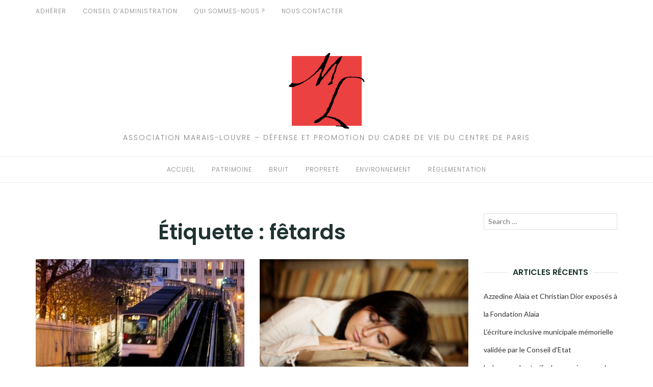

--- FILE ---
content_type: text/html; charset=UTF-8
request_url: https://marais-louvre.fr/tag/fetards
body_size: 12572
content:
<!DOCTYPE html>
<html class="no-js" lang="fr-FR">
<head>
	<meta charset="UTF-8">
	<meta http-equiv="X-UA-Compatible" content="IE=edge">
	<meta name="viewport" content="width=device-width, initial-scale=1">
	<title>fêtards &#8211; Association Marais-Louvre</title>
<meta name='robots' content='max-image-preview:large' />
<link rel='dns-prefetch' href='//fonts.googleapis.com' />
<link rel="alternate" type="application/rss+xml" title="Association Marais-Louvre &raquo; Flux" href="https://marais-louvre.fr/feed" />
<link rel="alternate" type="application/rss+xml" title="Association Marais-Louvre &raquo; Flux des commentaires" href="https://marais-louvre.fr/comments/feed" />
<link rel="alternate" type="application/rss+xml" title="Association Marais-Louvre &raquo; Flux de l’étiquette fêtards" href="https://marais-louvre.fr/tag/fetards/feed" />
<style id='wp-img-auto-sizes-contain-inline-css' type='text/css'>
img:is([sizes=auto i],[sizes^="auto," i]){contain-intrinsic-size:3000px 1500px}
/*# sourceURL=wp-img-auto-sizes-contain-inline-css */
</style>
<style id='wp-emoji-styles-inline-css' type='text/css'>

	img.wp-smiley, img.emoji {
		display: inline !important;
		border: none !important;
		box-shadow: none !important;
		height: 1em !important;
		width: 1em !important;
		margin: 0 0.07em !important;
		vertical-align: -0.1em !important;
		background: none !important;
		padding: 0 !important;
	}
/*# sourceURL=wp-emoji-styles-inline-css */
</style>
<style id='wp-block-library-inline-css' type='text/css'>
:root{--wp-block-synced-color:#7a00df;--wp-block-synced-color--rgb:122,0,223;--wp-bound-block-color:var(--wp-block-synced-color);--wp-editor-canvas-background:#ddd;--wp-admin-theme-color:#007cba;--wp-admin-theme-color--rgb:0,124,186;--wp-admin-theme-color-darker-10:#006ba1;--wp-admin-theme-color-darker-10--rgb:0,107,160.5;--wp-admin-theme-color-darker-20:#005a87;--wp-admin-theme-color-darker-20--rgb:0,90,135;--wp-admin-border-width-focus:2px}@media (min-resolution:192dpi){:root{--wp-admin-border-width-focus:1.5px}}.wp-element-button{cursor:pointer}:root .has-very-light-gray-background-color{background-color:#eee}:root .has-very-dark-gray-background-color{background-color:#313131}:root .has-very-light-gray-color{color:#eee}:root .has-very-dark-gray-color{color:#313131}:root .has-vivid-green-cyan-to-vivid-cyan-blue-gradient-background{background:linear-gradient(135deg,#00d084,#0693e3)}:root .has-purple-crush-gradient-background{background:linear-gradient(135deg,#34e2e4,#4721fb 50%,#ab1dfe)}:root .has-hazy-dawn-gradient-background{background:linear-gradient(135deg,#faaca8,#dad0ec)}:root .has-subdued-olive-gradient-background{background:linear-gradient(135deg,#fafae1,#67a671)}:root .has-atomic-cream-gradient-background{background:linear-gradient(135deg,#fdd79a,#004a59)}:root .has-nightshade-gradient-background{background:linear-gradient(135deg,#330968,#31cdcf)}:root .has-midnight-gradient-background{background:linear-gradient(135deg,#020381,#2874fc)}:root{--wp--preset--font-size--normal:16px;--wp--preset--font-size--huge:42px}.has-regular-font-size{font-size:1em}.has-larger-font-size{font-size:2.625em}.has-normal-font-size{font-size:var(--wp--preset--font-size--normal)}.has-huge-font-size{font-size:var(--wp--preset--font-size--huge)}.has-text-align-center{text-align:center}.has-text-align-left{text-align:left}.has-text-align-right{text-align:right}.has-fit-text{white-space:nowrap!important}#end-resizable-editor-section{display:none}.aligncenter{clear:both}.items-justified-left{justify-content:flex-start}.items-justified-center{justify-content:center}.items-justified-right{justify-content:flex-end}.items-justified-space-between{justify-content:space-between}.screen-reader-text{border:0;clip-path:inset(50%);height:1px;margin:-1px;overflow:hidden;padding:0;position:absolute;width:1px;word-wrap:normal!important}.screen-reader-text:focus{background-color:#ddd;clip-path:none;color:#444;display:block;font-size:1em;height:auto;left:5px;line-height:normal;padding:15px 23px 14px;text-decoration:none;top:5px;width:auto;z-index:100000}html :where(.has-border-color){border-style:solid}html :where([style*=border-top-color]){border-top-style:solid}html :where([style*=border-right-color]){border-right-style:solid}html :where([style*=border-bottom-color]){border-bottom-style:solid}html :where([style*=border-left-color]){border-left-style:solid}html :where([style*=border-width]){border-style:solid}html :where([style*=border-top-width]){border-top-style:solid}html :where([style*=border-right-width]){border-right-style:solid}html :where([style*=border-bottom-width]){border-bottom-style:solid}html :where([style*=border-left-width]){border-left-style:solid}html :where(img[class*=wp-image-]){height:auto;max-width:100%}:where(figure){margin:0 0 1em}html :where(.is-position-sticky){--wp-admin--admin-bar--position-offset:var(--wp-admin--admin-bar--height,0px)}@media screen and (max-width:600px){html :where(.is-position-sticky){--wp-admin--admin-bar--position-offset:0px}}

/*# sourceURL=wp-block-library-inline-css */
</style><style id='global-styles-inline-css' type='text/css'>
:root{--wp--preset--aspect-ratio--square: 1;--wp--preset--aspect-ratio--4-3: 4/3;--wp--preset--aspect-ratio--3-4: 3/4;--wp--preset--aspect-ratio--3-2: 3/2;--wp--preset--aspect-ratio--2-3: 2/3;--wp--preset--aspect-ratio--16-9: 16/9;--wp--preset--aspect-ratio--9-16: 9/16;--wp--preset--color--black: #000000;--wp--preset--color--cyan-bluish-gray: #abb8c3;--wp--preset--color--white: #ffffff;--wp--preset--color--pale-pink: #f78da7;--wp--preset--color--vivid-red: #cf2e2e;--wp--preset--color--luminous-vivid-orange: #ff6900;--wp--preset--color--luminous-vivid-amber: #fcb900;--wp--preset--color--light-green-cyan: #7bdcb5;--wp--preset--color--vivid-green-cyan: #00d084;--wp--preset--color--pale-cyan-blue: #8ed1fc;--wp--preset--color--vivid-cyan-blue: #0693e3;--wp--preset--color--vivid-purple: #9b51e0;--wp--preset--gradient--vivid-cyan-blue-to-vivid-purple: linear-gradient(135deg,rgb(6,147,227) 0%,rgb(155,81,224) 100%);--wp--preset--gradient--light-green-cyan-to-vivid-green-cyan: linear-gradient(135deg,rgb(122,220,180) 0%,rgb(0,208,130) 100%);--wp--preset--gradient--luminous-vivid-amber-to-luminous-vivid-orange: linear-gradient(135deg,rgb(252,185,0) 0%,rgb(255,105,0) 100%);--wp--preset--gradient--luminous-vivid-orange-to-vivid-red: linear-gradient(135deg,rgb(255,105,0) 0%,rgb(207,46,46) 100%);--wp--preset--gradient--very-light-gray-to-cyan-bluish-gray: linear-gradient(135deg,rgb(238,238,238) 0%,rgb(169,184,195) 100%);--wp--preset--gradient--cool-to-warm-spectrum: linear-gradient(135deg,rgb(74,234,220) 0%,rgb(151,120,209) 20%,rgb(207,42,186) 40%,rgb(238,44,130) 60%,rgb(251,105,98) 80%,rgb(254,248,76) 100%);--wp--preset--gradient--blush-light-purple: linear-gradient(135deg,rgb(255,206,236) 0%,rgb(152,150,240) 100%);--wp--preset--gradient--blush-bordeaux: linear-gradient(135deg,rgb(254,205,165) 0%,rgb(254,45,45) 50%,rgb(107,0,62) 100%);--wp--preset--gradient--luminous-dusk: linear-gradient(135deg,rgb(255,203,112) 0%,rgb(199,81,192) 50%,rgb(65,88,208) 100%);--wp--preset--gradient--pale-ocean: linear-gradient(135deg,rgb(255,245,203) 0%,rgb(182,227,212) 50%,rgb(51,167,181) 100%);--wp--preset--gradient--electric-grass: linear-gradient(135deg,rgb(202,248,128) 0%,rgb(113,206,126) 100%);--wp--preset--gradient--midnight: linear-gradient(135deg,rgb(2,3,129) 0%,rgb(40,116,252) 100%);--wp--preset--font-size--small: 13px;--wp--preset--font-size--medium: 20px;--wp--preset--font-size--large: 36px;--wp--preset--font-size--x-large: 42px;--wp--preset--spacing--20: 0.44rem;--wp--preset--spacing--30: 0.67rem;--wp--preset--spacing--40: 1rem;--wp--preset--spacing--50: 1.5rem;--wp--preset--spacing--60: 2.25rem;--wp--preset--spacing--70: 3.38rem;--wp--preset--spacing--80: 5.06rem;--wp--preset--shadow--natural: 6px 6px 9px rgba(0, 0, 0, 0.2);--wp--preset--shadow--deep: 12px 12px 50px rgba(0, 0, 0, 0.4);--wp--preset--shadow--sharp: 6px 6px 0px rgba(0, 0, 0, 0.2);--wp--preset--shadow--outlined: 6px 6px 0px -3px rgb(255, 255, 255), 6px 6px rgb(0, 0, 0);--wp--preset--shadow--crisp: 6px 6px 0px rgb(0, 0, 0);}:where(.is-layout-flex){gap: 0.5em;}:where(.is-layout-grid){gap: 0.5em;}body .is-layout-flex{display: flex;}.is-layout-flex{flex-wrap: wrap;align-items: center;}.is-layout-flex > :is(*, div){margin: 0;}body .is-layout-grid{display: grid;}.is-layout-grid > :is(*, div){margin: 0;}:where(.wp-block-columns.is-layout-flex){gap: 2em;}:where(.wp-block-columns.is-layout-grid){gap: 2em;}:where(.wp-block-post-template.is-layout-flex){gap: 1.25em;}:where(.wp-block-post-template.is-layout-grid){gap: 1.25em;}.has-black-color{color: var(--wp--preset--color--black) !important;}.has-cyan-bluish-gray-color{color: var(--wp--preset--color--cyan-bluish-gray) !important;}.has-white-color{color: var(--wp--preset--color--white) !important;}.has-pale-pink-color{color: var(--wp--preset--color--pale-pink) !important;}.has-vivid-red-color{color: var(--wp--preset--color--vivid-red) !important;}.has-luminous-vivid-orange-color{color: var(--wp--preset--color--luminous-vivid-orange) !important;}.has-luminous-vivid-amber-color{color: var(--wp--preset--color--luminous-vivid-amber) !important;}.has-light-green-cyan-color{color: var(--wp--preset--color--light-green-cyan) !important;}.has-vivid-green-cyan-color{color: var(--wp--preset--color--vivid-green-cyan) !important;}.has-pale-cyan-blue-color{color: var(--wp--preset--color--pale-cyan-blue) !important;}.has-vivid-cyan-blue-color{color: var(--wp--preset--color--vivid-cyan-blue) !important;}.has-vivid-purple-color{color: var(--wp--preset--color--vivid-purple) !important;}.has-black-background-color{background-color: var(--wp--preset--color--black) !important;}.has-cyan-bluish-gray-background-color{background-color: var(--wp--preset--color--cyan-bluish-gray) !important;}.has-white-background-color{background-color: var(--wp--preset--color--white) !important;}.has-pale-pink-background-color{background-color: var(--wp--preset--color--pale-pink) !important;}.has-vivid-red-background-color{background-color: var(--wp--preset--color--vivid-red) !important;}.has-luminous-vivid-orange-background-color{background-color: var(--wp--preset--color--luminous-vivid-orange) !important;}.has-luminous-vivid-amber-background-color{background-color: var(--wp--preset--color--luminous-vivid-amber) !important;}.has-light-green-cyan-background-color{background-color: var(--wp--preset--color--light-green-cyan) !important;}.has-vivid-green-cyan-background-color{background-color: var(--wp--preset--color--vivid-green-cyan) !important;}.has-pale-cyan-blue-background-color{background-color: var(--wp--preset--color--pale-cyan-blue) !important;}.has-vivid-cyan-blue-background-color{background-color: var(--wp--preset--color--vivid-cyan-blue) !important;}.has-vivid-purple-background-color{background-color: var(--wp--preset--color--vivid-purple) !important;}.has-black-border-color{border-color: var(--wp--preset--color--black) !important;}.has-cyan-bluish-gray-border-color{border-color: var(--wp--preset--color--cyan-bluish-gray) !important;}.has-white-border-color{border-color: var(--wp--preset--color--white) !important;}.has-pale-pink-border-color{border-color: var(--wp--preset--color--pale-pink) !important;}.has-vivid-red-border-color{border-color: var(--wp--preset--color--vivid-red) !important;}.has-luminous-vivid-orange-border-color{border-color: var(--wp--preset--color--luminous-vivid-orange) !important;}.has-luminous-vivid-amber-border-color{border-color: var(--wp--preset--color--luminous-vivid-amber) !important;}.has-light-green-cyan-border-color{border-color: var(--wp--preset--color--light-green-cyan) !important;}.has-vivid-green-cyan-border-color{border-color: var(--wp--preset--color--vivid-green-cyan) !important;}.has-pale-cyan-blue-border-color{border-color: var(--wp--preset--color--pale-cyan-blue) !important;}.has-vivid-cyan-blue-border-color{border-color: var(--wp--preset--color--vivid-cyan-blue) !important;}.has-vivid-purple-border-color{border-color: var(--wp--preset--color--vivid-purple) !important;}.has-vivid-cyan-blue-to-vivid-purple-gradient-background{background: var(--wp--preset--gradient--vivid-cyan-blue-to-vivid-purple) !important;}.has-light-green-cyan-to-vivid-green-cyan-gradient-background{background: var(--wp--preset--gradient--light-green-cyan-to-vivid-green-cyan) !important;}.has-luminous-vivid-amber-to-luminous-vivid-orange-gradient-background{background: var(--wp--preset--gradient--luminous-vivid-amber-to-luminous-vivid-orange) !important;}.has-luminous-vivid-orange-to-vivid-red-gradient-background{background: var(--wp--preset--gradient--luminous-vivid-orange-to-vivid-red) !important;}.has-very-light-gray-to-cyan-bluish-gray-gradient-background{background: var(--wp--preset--gradient--very-light-gray-to-cyan-bluish-gray) !important;}.has-cool-to-warm-spectrum-gradient-background{background: var(--wp--preset--gradient--cool-to-warm-spectrum) !important;}.has-blush-light-purple-gradient-background{background: var(--wp--preset--gradient--blush-light-purple) !important;}.has-blush-bordeaux-gradient-background{background: var(--wp--preset--gradient--blush-bordeaux) !important;}.has-luminous-dusk-gradient-background{background: var(--wp--preset--gradient--luminous-dusk) !important;}.has-pale-ocean-gradient-background{background: var(--wp--preset--gradient--pale-ocean) !important;}.has-electric-grass-gradient-background{background: var(--wp--preset--gradient--electric-grass) !important;}.has-midnight-gradient-background{background: var(--wp--preset--gradient--midnight) !important;}.has-small-font-size{font-size: var(--wp--preset--font-size--small) !important;}.has-medium-font-size{font-size: var(--wp--preset--font-size--medium) !important;}.has-large-font-size{font-size: var(--wp--preset--font-size--large) !important;}.has-x-large-font-size{font-size: var(--wp--preset--font-size--x-large) !important;}
/*# sourceURL=global-styles-inline-css */
</style>

<style id='classic-theme-styles-inline-css' type='text/css'>
/*! This file is auto-generated */
.wp-block-button__link{color:#fff;background-color:#32373c;border-radius:9999px;box-shadow:none;text-decoration:none;padding:calc(.667em + 2px) calc(1.333em + 2px);font-size:1.125em}.wp-block-file__button{background:#32373c;color:#fff;text-decoration:none}
/*# sourceURL=/wp-includes/css/classic-themes.min.css */
</style>
<link rel='stylesheet' id='eightydays-fonts-css' href='https://fonts.googleapis.com/css?family=Lato%3A400%2C700%2C400italic%2C700italic%7CPoppins%3A300%2C600&#038;ver=6.9#038;subset=latin%2Clatin-ext' type='text/css' media='all' />
<link rel='stylesheet' id='bootstrap-css' href='https://marais-louvre.fr/wp-content/themes/eightydays-lite/css/bootstrap.css?ver=3.3.5' type='text/css' media='all' />
<link rel='stylesheet' id='eightydays-lite-css' href='https://marais-louvre.fr/wp-content/themes/eightydays-lite/style.css?ver=6.9' type='text/css' media='all' />
<link rel='stylesheet' id='jquery-lazyloadxt-spinner-css-css' href='//marais-louvre.fr/wp-content/plugins/a3-lazy-load/assets/css/jquery.lazyloadxt.spinner.css?ver=6.9' type='text/css' media='all' />
<script type="text/javascript" src="https://marais-louvre.fr/wp-includes/js/jquery/jquery.min.js?ver=3.7.1" id="jquery-core-js"></script>
<script type="text/javascript" src="https://marais-louvre.fr/wp-includes/js/jquery/jquery-migrate.min.js?ver=3.4.1" id="jquery-migrate-js"></script>
<link rel="https://api.w.org/" href="https://marais-louvre.fr/wp-json/" /><link rel="alternate" title="JSON" type="application/json" href="https://marais-louvre.fr/wp-json/wp/v2/tags/350" /><link rel="EditURI" type="application/rsd+xml" title="RSD" href="https://marais-louvre.fr/xmlrpc.php?rsd" />
<meta name="generator" content="WordPress 6.9" />

        <script type="text/javascript">
            var jQueryMigrateHelperHasSentDowngrade = false;

			window.onerror = function( msg, url, line, col, error ) {
				// Break out early, do not processing if a downgrade reqeust was already sent.
				if ( jQueryMigrateHelperHasSentDowngrade ) {
					return true;
                }

				var xhr = new XMLHttpRequest();
				var nonce = 'd2cf86697b';
				var jQueryFunctions = [
					'andSelf',
					'browser',
					'live',
					'boxModel',
					'support.boxModel',
					'size',
					'swap',
					'clean',
					'sub',
                ];
				var match_pattern = /\)\.(.+?) is not a function/;
                var erroredFunction = msg.match( match_pattern );

                // If there was no matching functions, do not try to downgrade.
                if ( null === erroredFunction || typeof erroredFunction !== 'object' || typeof erroredFunction[1] === "undefined" || -1 === jQueryFunctions.indexOf( erroredFunction[1] ) ) {
                    return true;
                }

                // Set that we've now attempted a downgrade request.
                jQueryMigrateHelperHasSentDowngrade = true;

				xhr.open( 'POST', 'https://marais-louvre.fr/wp-admin/admin-ajax.php' );
				xhr.setRequestHeader( 'Content-Type', 'application/x-www-form-urlencoded' );
				xhr.onload = function () {
					var response,
                        reload = false;

					if ( 200 === xhr.status ) {
                        try {
                        	response = JSON.parse( xhr.response );

                        	reload = response.data.reload;
                        } catch ( e ) {
                        	reload = false;
                        }
                    }

					// Automatically reload the page if a deprecation caused an automatic downgrade, ensure visitors get the best possible experience.
					if ( reload ) {
						location.reload();
                    }
				};

				xhr.send( encodeURI( 'action=jquery-migrate-downgrade-version&_wpnonce=' + nonce ) );

				// Suppress error alerts in older browsers
				return true;
			}
        </script>

			<script>document.documentElement.className = document.documentElement.className.replace( 'no-js', 'js' );</script>
	<style type="text/css">.recentcomments a{display:inline !important;padding:0 !important;margin:0 !important;}</style><link rel="icon" href="https://marais-louvre.fr/wp-content/uploads/2018/09/Nouveau-projet-100x100.png" sizes="32x32" />
<link rel="icon" href="https://marais-louvre.fr/wp-content/uploads/2018/09/Nouveau-projet.png" sizes="192x192" />
<link rel="apple-touch-icon" href="https://marais-louvre.fr/wp-content/uploads/2018/09/Nouveau-projet.png" />
<meta name="msapplication-TileImage" content="https://marais-louvre.fr/wp-content/uploads/2018/09/Nouveau-projet.png" />
		<style type="text/css" id="wp-custom-css">
			.site-info { display: none; }		</style>
		</head>

<body class="archive tag tag-fetards tag-350 wp-custom-logo wp-theme-eightydays-lite" itemscope="itemscope" itemtype="http://schema.org/WebPage">
<div id="page" class="site">
	<span
		class="page-overlay"
		role="button"
		tabindex="-1"
			></span>
	<a class="skip-link screen-reader-text" href="#content">Aller au contenu</a>

	<div class="top-bar">
		<div class="container">
			<div class="top-bar-left pull-left">
									<nav id="top-bar-left-navigation" class="top-bar-navigation">
						<ul id="top-bar-left-menu" class="top-bar-menu nav-menu"><li id="menu-item-34" class="menu-item menu-item-type-post_type menu-item-object-page menu-item-34"><a href="https://marais-louvre.fr/adherer">Adhérer</a></li>
<li id="menu-item-43" class="menu-item menu-item-type-post_type menu-item-object-page menu-item-43"><a href="https://marais-louvre.fr/conseil-dadministration">Conseil d&rsquo;administration</a></li>
<li id="menu-item-47" class="menu-item menu-item-type-post_type menu-item-object-page menu-item-47"><a href="https://marais-louvre.fr/qui-sommes-nous">Qui sommes-nous ?</a></li>
<li id="menu-item-153" class="menu-item menu-item-type-post_type menu-item-object-page menu-item-153"><a href="https://marais-louvre.fr/nous-contacter">Nous contacter</a></li>
</ul>					</nav>
				
									<button
						id="sidebar-toggle" class="sidebar-toggle"
											><span></span>
					</button>
							</div>

			<div class="top-bar-right pull-right text-right">
							</div>
		</div>
	</div><!-- .top-bar -->

	<header id="masthead" class="site-header" itemscope="itemscope" itemtype="http://schema.org/WPHeader">
		<div class="site-branding text-center">
							<a href="https://marais-louvre.fr/" class="custom-logo-link" rel="home"><img width="150" height="150" src="https://marais-louvre.fr/wp-content/uploads/2018/09/Nouveau-projet.png" class="custom-logo" alt="Association Marais-Louvre" decoding="async" srcset="https://marais-louvre.fr/wp-content/uploads/2018/09/Nouveau-projet.png 150w, https://marais-louvre.fr/wp-content/uploads/2018/09/Nouveau-projet-100x100.png 100w" sizes="(max-width: 150px) 100vw, 150px" /></a>										<div class="site-description">Association Marais-Louvre &#8211; Défense et promotion du cadre de vie du centre de paris</div>
					</div>
					<nav id="site-navigation" class="main-navigation">
				<div class="container"><ul id="primary-menu" class="primary-menu text-center"><li id="menu-item-6041" class="menu-item menu-item-type-custom menu-item-object-custom menu-item-home menu-item-6041"><a href="https://marais-louvre.fr/">Accueil</a></li>
<li id="menu-item-57" class="menu-item menu-item-type-taxonomy menu-item-object-category menu-item-57"><a href="https://marais-louvre.fr/category/patrimoine">Patrimoine</a></li>
<li id="menu-item-58" class="menu-item menu-item-type-taxonomy menu-item-object-category menu-item-58"><a href="https://marais-louvre.fr/category/bruit">Bruit</a></li>
<li id="menu-item-59" class="menu-item menu-item-type-taxonomy menu-item-object-category menu-item-59"><a href="https://marais-louvre.fr/category/proprete">Propreté</a></li>
<li id="menu-item-60" class="menu-item menu-item-type-taxonomy menu-item-object-category menu-item-60"><a href="https://marais-louvre.fr/category/environnement">Environnement</a></li>
<li id="menu-item-61" class="menu-item menu-item-type-taxonomy menu-item-object-category menu-item-61"><a href="https://marais-louvre.fr/category/reglementation">Réglementation</a></li>
</ul></div>			</nav><!-- #site-navigation -->
			</header><!-- #masthead -->

	<div class="container">
		<main id="main" class="site-main">

	<div class="row">
		<div class="col-md-9">

							<header class="page-header">
					<h1 class="page-title">Étiquette : <span>fêtards</span></h1>				</header><!-- .page-header -->
			
			
				<div class="row" id="content">

					
<article id="post-1075" class="post-1075 post type-post status-publish format-standard has-post-thumbnail hentry category-bruit category-deplacements category-environnement category-espace-public category-proprete category-reglementation category-securite category-tourisme category-vie-quotidienne tag-association-marais-louvre tag-boites-de-nuit tag-bruit tag-fetards tag-fete-nocturne tag-habitants tag-insecurite tag-nuit tag-parisiens tag-ratp tag-region tag-transports tag-vie-nocture col-sm-6">
			<div class="entry-media">
			<a href="https://marais-louvre.fr/les-transports-en-commun-bientot-ouverts-24-heures-sur-24" title="Les transports en commun bientôt ouverts 24 heures sur 24">
				<img width="409" height="255" src="//marais-louvre.fr/wp-content/plugins/a3-lazy-load/assets/images/lazy_placeholder.gif" data-lazy-type="image" data-src="https://marais-louvre.fr/wp-content/uploads/2019/04/19093079-409x255.jpg" class="lazy lazy-hidden attachment-post-thumbnail size-post-thumbnail wp-post-image" alt="" decoding="async" fetchpriority="high" srcset="" data-srcset="https://marais-louvre.fr/wp-content/uploads/2019/04/19093079-409x255.jpg 409w, https://marais-louvre.fr/wp-content/uploads/2019/04/19093079-270x168.jpg 270w, https://marais-louvre.fr/wp-content/uploads/2019/04/19093079-370x232.jpg 370w" sizes="(max-width: 409px) 100vw, 409px" /><noscript><img width="409" height="255" src="https://marais-louvre.fr/wp-content/uploads/2019/04/19093079-409x255.jpg" class="attachment-post-thumbnail size-post-thumbnail wp-post-image" alt="" decoding="async" fetchpriority="high" srcset="https://marais-louvre.fr/wp-content/uploads/2019/04/19093079-409x255.jpg 409w, https://marais-louvre.fr/wp-content/uploads/2019/04/19093079-270x168.jpg 270w, https://marais-louvre.fr/wp-content/uploads/2019/04/19093079-370x232.jpg 370w" sizes="(max-width: 409px) 100vw, 409px" /></noscript>			</a>
		</div>
		<div class="entry-text">

		<header class="entry-header">
			<div class="entry-meta">
				<div class="categories"><a href="https://marais-louvre.fr/category/bruit" rel="category tag">Bruit</a>, <a href="https://marais-louvre.fr/category/deplacements" rel="category tag">Déplacements</a>, <a href="https://marais-louvre.fr/category/environnement" rel="category tag">Environnement</a>, <a href="https://marais-louvre.fr/category/espace-public" rel="category tag">Espace public</a>, <a href="https://marais-louvre.fr/category/proprete" rel="category tag">Propreté</a>, <a href="https://marais-louvre.fr/category/reglementation" rel="category tag">Réglementation</a>, <a href="https://marais-louvre.fr/category/securite" rel="category tag">Sécurité</a>, <a href="https://marais-louvre.fr/category/tourisme" rel="category tag">Tourisme</a>, <a href="https://marais-louvre.fr/category/vie-quotidienne" rel="category tag">Vie quotidienne</a></div>
			</div>
			<h2 class="entry-title"><a href="https://marais-louvre.fr/les-transports-en-commun-bientot-ouverts-24-heures-sur-24" rel="bookmark">Les transports en commun bientôt ouverts 24 heures sur 24</a></h2>			<div class="entry-meta">
				<a class="author-link" href="https://marais-louvre.fr/author/ty_09-g_" rel="author">
					<img alt='' src="//marais-louvre.fr/wp-content/plugins/a3-lazy-load/assets/images/lazy_placeholder.gif" data-lazy-type="image" data-src='https://secure.gravatar.com/avatar/7a604410e0d8ba5914a0d4039bf5ab3a3671b28a61d6caeddd117c8ed0335005?s=22&#038;d=mm&#038;r=g' srcset="" data-srcset='https://secure.gravatar.com/avatar/7a604410e0d8ba5914a0d4039bf5ab3a3671b28a61d6caeddd117c8ed0335005?s=44&#038;d=mm&#038;r=g 2x' class='lazy lazy-hidden avatar avatar-22 photo' height='22' width='22' decoding='async'/><noscript><img alt='' src='https://secure.gravatar.com/avatar/7a604410e0d8ba5914a0d4039bf5ab3a3671b28a61d6caeddd117c8ed0335005?s=22&#038;d=mm&#038;r=g' srcset='https://secure.gravatar.com/avatar/7a604410e0d8ba5914a0d4039bf5ab3a3671b28a61d6caeddd117c8ed0335005?s=44&#038;d=mm&#038;r=g 2x' class='avatar avatar-22 photo' height='22' width='22' decoding='async'/></noscript>					<span class="by">par</span>
					Marais-Louvre				</a>
				<span class="separator">/</span>
				<time class="entry-date published updated" datetime="2019-04-18T05:26:08+00:00">18 avril 2019</time>			</div>
		</header>

		<div class="entry-summary">
			<p>Dès septembre, annonce la Présidente de la région Île de France, plusieurs lignes de métro (1-2-5-6-9-14) et de tramways (T2-T3a-T3b) seront ouvertes 40 heures de&hellip;</p>
		</div>

		<footer class="share">
					</footer>
	</div>
</article>

<article id="post-907" class="post-907 post type-post status-publish format-standard has-post-thumbnail hentry category-bruit category-espace-public category-vie-quotidienne tag-association-marais-louvre tag-bruit tag-dormir tag-eclairage-public tag-fetards tag-klaxons tag-nuit tag-reveil-nocturne tag-sante tag-sante-publique tag-sirenes tag-sommeil tag-troubles-du-sommeil col-sm-6">
			<div class="entry-media">
			<a href="https://marais-louvre.fr/le-bruit-principal-cause-du-manque-de-sommeil" title="Le bruit, principal cause du manque de sommeil">
				<img width="300" height="200" src="//marais-louvre.fr/wp-content/plugins/a3-lazy-load/assets/images/lazy_placeholder.gif" data-lazy-type="image" data-src="https://marais-louvre.fr/wp-content/uploads/2019/03/consequences-du-manque-de-sommeil-300x200.jpg" class="lazy lazy-hidden attachment-post-thumbnail size-post-thumbnail wp-post-image" alt="" decoding="async" /><noscript><img width="300" height="200" src="https://marais-louvre.fr/wp-content/uploads/2019/03/consequences-du-manque-de-sommeil-300x200.jpg" class="attachment-post-thumbnail size-post-thumbnail wp-post-image" alt="" decoding="async" /></noscript>			</a>
		</div>
		<div class="entry-text">

		<header class="entry-header">
			<div class="entry-meta">
				<div class="categories"><a href="https://marais-louvre.fr/category/bruit" rel="category tag">Bruit</a>, <a href="https://marais-louvre.fr/category/espace-public" rel="category tag">Espace public</a>, <a href="https://marais-louvre.fr/category/vie-quotidienne" rel="category tag">Vie quotidienne</a></div>
			</div>
			<h2 class="entry-title"><a href="https://marais-louvre.fr/le-bruit-principal-cause-du-manque-de-sommeil" rel="bookmark">Le bruit, principal cause du manque de sommeil</a></h2>			<div class="entry-meta">
				<a class="author-link" href="https://marais-louvre.fr/author/ty_09-g_" rel="author">
					<img alt='' src="//marais-louvre.fr/wp-content/plugins/a3-lazy-load/assets/images/lazy_placeholder.gif" data-lazy-type="image" data-src='https://secure.gravatar.com/avatar/7a604410e0d8ba5914a0d4039bf5ab3a3671b28a61d6caeddd117c8ed0335005?s=22&#038;d=mm&#038;r=g' srcset="" data-srcset='https://secure.gravatar.com/avatar/7a604410e0d8ba5914a0d4039bf5ab3a3671b28a61d6caeddd117c8ed0335005?s=44&#038;d=mm&#038;r=g 2x' class='lazy lazy-hidden avatar avatar-22 photo' height='22' width='22' loading='lazy' decoding='async'/><noscript><img alt='' src='https://secure.gravatar.com/avatar/7a604410e0d8ba5914a0d4039bf5ab3a3671b28a61d6caeddd117c8ed0335005?s=22&#038;d=mm&#038;r=g' srcset='https://secure.gravatar.com/avatar/7a604410e0d8ba5914a0d4039bf5ab3a3671b28a61d6caeddd117c8ed0335005?s=44&#038;d=mm&#038;r=g 2x' class='avatar avatar-22 photo' height='22' width='22' loading='lazy' decoding='async'/></noscript>					<span class="by">par</span>
					Marais-Louvre				</a>
				<span class="separator">/</span>
				<time class="entry-date published updated" datetime="2019-03-13T22:46:19+00:00">13 mars 2019</time>			</div>
		</header>

		<div class="entry-summary">
			<p>En marge de la journée du sommeil, plusieurs quotidiens, dont le journal Le Monde, révèlent que nous dormons de moins en moins longtemps. Voilà plusieurs&hellip;</p>
		</div>

		<footer class="share">
					</footer>
	</div>
</article>

				</div>

				
					</div>

		
	<aside class="col-md-3 widget-area" id="secondary" itemscope="itemscope" itemtype="http://schema.org/WPSideBar">
		<div class="widget widget_search" id="search-2"><form role="search" method="get" class="search-form" action="https://marais-louvre.fr/">
	<label>
		<span class="screen-reader-text">Recherche pour :</span>
		<input type="search" class="search-field" placeholder="Search &hellip;" value="" name="s">
	</label>
	<button type="submit" class="search-submit">
		<span class="genericon genericon-search"></span>
		<span class="screen-reader-text">Lancer la recherche</span>
	</button>
</form>
</div>
		<div class="widget widget_recent_entries" id="recent-posts-2">
		<h4 class="widget-title"><span>Articles récents</span></h4>
		<ul>
											<li>
					<a href="https://marais-louvre.fr/azzedine-alaia-et-christian-dior-exposes-a-la-fondation-alaia">Azzedine Alaïa et Christian Dior exposés à la Fondation Alaïa</a>
									</li>
											<li>
					<a href="https://marais-louvre.fr/lecriture-inclusive-municipale-memorielle-validee-par-le-conseil-detat">L&rsquo;écriture inclusive municipale mémorielle validée par le Conseil d&rsquo;Etat</a>
									</li>
											<li>
					<a href="https://marais-louvre.fr/la-hausse-des-tarifs-des-musees-pour-les-non-europeens-est-elle-une-bonne-decision">La hausse des tarifs des musées pour les non européens est-elle une bonne décision ?</a>
									</li>
											<li>
					<a href="https://marais-louvre.fr/ouverture-de-paris-deco-off-2026">Ouverture de « Paris Déco Off » 2026</a>
									</li>
											<li>
					<a href="https://marais-louvre.fr/la-chasse-aux-automobiles-ne-faiblit-pas">La chasse aux automobiles ne faiblit pas</a>
									</li>
					</ul>

		</div><div class="widget widget_recent_comments" id="recent-comments-2"><h4 class="widget-title"><span>Commentaires récents</span></h4><ul id="recentcomments"><li class="recentcomments"><span class="comment-author-link">Marais-Louvre</span> dans <a href="https://marais-louvre.fr/apres-shein-les-lunettes-chinoises-blackship-investissent-la-rue-de-rivoli#comment-18490">Aprés Shein, les lunettes chinoises Blackship investissent la rue de Rivoli</a></li><li class="recentcomments"><span class="comment-author-link">Malfant</span> dans <a href="https://marais-louvre.fr/apres-shein-les-lunettes-chinoises-blackship-investissent-la-rue-de-rivoli#comment-18448">Aprés Shein, les lunettes chinoises Blackship investissent la rue de Rivoli</a></li><li class="recentcomments"><span class="comment-author-link">Marais-Louvre</span> dans <a href="https://marais-louvre.fr/petite-histoire-de-la-maison-paquin#comment-18099">Petite histoire de la maison Paquin</a></li><li class="recentcomments"><span class="comment-author-link">MOULIN Christiane</span> dans <a href="https://marais-louvre.fr/petite-histoire-de-la-maison-paquin#comment-18070">Petite histoire de la maison Paquin</a></li><li class="recentcomments"><span class="comment-author-link">Marais-Louvre</span> dans <a href="https://marais-louvre.fr/les-100-panneaux-sculptes-de-leglise-sainte-elisabeth-de-hongrie#comment-17867">Les 100 panneaux sculptés de l&rsquo;église Sainte-Elisabeth de Hongrie</a></li></ul></div><div class="widget widget_archive" id="archives-2"><h4 class="widget-title"><span>Archives</span></h4>
			<ul>
					<li><a href='https://marais-louvre.fr/2026/01'>janvier 2026</a></li>
	<li><a href='https://marais-louvre.fr/2025/12'>décembre 2025</a></li>
	<li><a href='https://marais-louvre.fr/2025/11'>novembre 2025</a></li>
	<li><a href='https://marais-louvre.fr/2025/10'>octobre 2025</a></li>
	<li><a href='https://marais-louvre.fr/2025/09'>septembre 2025</a></li>
	<li><a href='https://marais-louvre.fr/2025/08'>août 2025</a></li>
	<li><a href='https://marais-louvre.fr/2025/07'>juillet 2025</a></li>
	<li><a href='https://marais-louvre.fr/2025/06'>juin 2025</a></li>
	<li><a href='https://marais-louvre.fr/2025/05'>mai 2025</a></li>
	<li><a href='https://marais-louvre.fr/2025/04'>avril 2025</a></li>
	<li><a href='https://marais-louvre.fr/2025/03'>mars 2025</a></li>
	<li><a href='https://marais-louvre.fr/2025/02'>février 2025</a></li>
	<li><a href='https://marais-louvre.fr/2025/01'>janvier 2025</a></li>
	<li><a href='https://marais-louvre.fr/2024/12'>décembre 2024</a></li>
	<li><a href='https://marais-louvre.fr/2024/11'>novembre 2024</a></li>
	<li><a href='https://marais-louvre.fr/2024/10'>octobre 2024</a></li>
	<li><a href='https://marais-louvre.fr/2024/09'>septembre 2024</a></li>
	<li><a href='https://marais-louvre.fr/2024/08'>août 2024</a></li>
	<li><a href='https://marais-louvre.fr/2024/07'>juillet 2024</a></li>
	<li><a href='https://marais-louvre.fr/2024/06'>juin 2024</a></li>
	<li><a href='https://marais-louvre.fr/2024/05'>mai 2024</a></li>
	<li><a href='https://marais-louvre.fr/2024/04'>avril 2024</a></li>
	<li><a href='https://marais-louvre.fr/2024/03'>mars 2024</a></li>
	<li><a href='https://marais-louvre.fr/2024/02'>février 2024</a></li>
	<li><a href='https://marais-louvre.fr/2024/01'>janvier 2024</a></li>
	<li><a href='https://marais-louvre.fr/2023/12'>décembre 2023</a></li>
	<li><a href='https://marais-louvre.fr/2023/11'>novembre 2023</a></li>
	<li><a href='https://marais-louvre.fr/2023/10'>octobre 2023</a></li>
	<li><a href='https://marais-louvre.fr/2023/09'>septembre 2023</a></li>
	<li><a href='https://marais-louvre.fr/2023/08'>août 2023</a></li>
	<li><a href='https://marais-louvre.fr/2023/07'>juillet 2023</a></li>
	<li><a href='https://marais-louvre.fr/2023/06'>juin 2023</a></li>
	<li><a href='https://marais-louvre.fr/2023/05'>mai 2023</a></li>
	<li><a href='https://marais-louvre.fr/2023/04'>avril 2023</a></li>
	<li><a href='https://marais-louvre.fr/2023/03'>mars 2023</a></li>
	<li><a href='https://marais-louvre.fr/2023/02'>février 2023</a></li>
	<li><a href='https://marais-louvre.fr/2023/01'>janvier 2023</a></li>
	<li><a href='https://marais-louvre.fr/2022/12'>décembre 2022</a></li>
	<li><a href='https://marais-louvre.fr/2022/11'>novembre 2022</a></li>
	<li><a href='https://marais-louvre.fr/2022/10'>octobre 2022</a></li>
	<li><a href='https://marais-louvre.fr/2022/09'>septembre 2022</a></li>
	<li><a href='https://marais-louvre.fr/2022/08'>août 2022</a></li>
	<li><a href='https://marais-louvre.fr/2022/07'>juillet 2022</a></li>
	<li><a href='https://marais-louvre.fr/2022/06'>juin 2022</a></li>
	<li><a href='https://marais-louvre.fr/2022/05'>mai 2022</a></li>
	<li><a href='https://marais-louvre.fr/2022/04'>avril 2022</a></li>
	<li><a href='https://marais-louvre.fr/2022/03'>mars 2022</a></li>
	<li><a href='https://marais-louvre.fr/2022/02'>février 2022</a></li>
	<li><a href='https://marais-louvre.fr/2022/01'>janvier 2022</a></li>
	<li><a href='https://marais-louvre.fr/2021/12'>décembre 2021</a></li>
	<li><a href='https://marais-louvre.fr/2021/11'>novembre 2021</a></li>
	<li><a href='https://marais-louvre.fr/2021/10'>octobre 2021</a></li>
	<li><a href='https://marais-louvre.fr/2021/09'>septembre 2021</a></li>
	<li><a href='https://marais-louvre.fr/2021/08'>août 2021</a></li>
	<li><a href='https://marais-louvre.fr/2021/07'>juillet 2021</a></li>
	<li><a href='https://marais-louvre.fr/2021/06'>juin 2021</a></li>
	<li><a href='https://marais-louvre.fr/2021/05'>mai 2021</a></li>
	<li><a href='https://marais-louvre.fr/2021/04'>avril 2021</a></li>
	<li><a href='https://marais-louvre.fr/2021/03'>mars 2021</a></li>
	<li><a href='https://marais-louvre.fr/2021/02'>février 2021</a></li>
	<li><a href='https://marais-louvre.fr/2021/01'>janvier 2021</a></li>
	<li><a href='https://marais-louvre.fr/2020/12'>décembre 2020</a></li>
	<li><a href='https://marais-louvre.fr/2020/11'>novembre 2020</a></li>
	<li><a href='https://marais-louvre.fr/2020/10'>octobre 2020</a></li>
	<li><a href='https://marais-louvre.fr/2020/09'>septembre 2020</a></li>
	<li><a href='https://marais-louvre.fr/2020/08'>août 2020</a></li>
	<li><a href='https://marais-louvre.fr/2020/07'>juillet 2020</a></li>
	<li><a href='https://marais-louvre.fr/2020/06'>juin 2020</a></li>
	<li><a href='https://marais-louvre.fr/2020/05'>mai 2020</a></li>
	<li><a href='https://marais-louvre.fr/2020/04'>avril 2020</a></li>
	<li><a href='https://marais-louvre.fr/2020/03'>mars 2020</a></li>
	<li><a href='https://marais-louvre.fr/2020/02'>février 2020</a></li>
	<li><a href='https://marais-louvre.fr/2020/01'>janvier 2020</a></li>
	<li><a href='https://marais-louvre.fr/2019/12'>décembre 2019</a></li>
	<li><a href='https://marais-louvre.fr/2019/11'>novembre 2019</a></li>
	<li><a href='https://marais-louvre.fr/2019/10'>octobre 2019</a></li>
	<li><a href='https://marais-louvre.fr/2019/09'>septembre 2019</a></li>
	<li><a href='https://marais-louvre.fr/2019/08'>août 2019</a></li>
	<li><a href='https://marais-louvre.fr/2019/07'>juillet 2019</a></li>
	<li><a href='https://marais-louvre.fr/2019/06'>juin 2019</a></li>
	<li><a href='https://marais-louvre.fr/2019/05'>mai 2019</a></li>
	<li><a href='https://marais-louvre.fr/2019/04'>avril 2019</a></li>
	<li><a href='https://marais-louvre.fr/2019/03'>mars 2019</a></li>
	<li><a href='https://marais-louvre.fr/2019/02'>février 2019</a></li>
	<li><a href='https://marais-louvre.fr/2019/01'>janvier 2019</a></li>
	<li><a href='https://marais-louvre.fr/2018/12'>décembre 2018</a></li>
	<li><a href='https://marais-louvre.fr/2018/11'>novembre 2018</a></li>
	<li><a href='https://marais-louvre.fr/2018/10'>octobre 2018</a></li>
			</ul>

			</div><div class="widget widget_categories" id="categories-2"><h4 class="widget-title"><span>Catégories</span></h4>
			<ul>
					<li class="cat-item cat-item-92"><a href="https://marais-louvre.fr/category/art">Art</a>
</li>
	<li class="cat-item cat-item-9"><a href="https://marais-louvre.fr/category/bruit">Bruit</a>
</li>
	<li class="cat-item cat-item-571"><a href="https://marais-louvre.fr/category/climat">Climat</a>
</li>
	<li class="cat-item cat-item-287"><a href="https://marais-louvre.fr/category/commerce-et-artisanat">Commerce et artisanat</a>
</li>
	<li class="cat-item cat-item-568"><a href="https://marais-louvre.fr/category/culture">Culture</a>
</li>
	<li class="cat-item cat-item-78"><a href="https://marais-louvre.fr/category/deplacements">Déplacements</a>
</li>
	<li class="cat-item cat-item-11"><a href="https://marais-louvre.fr/category/environnement">Environnement</a>
</li>
	<li class="cat-item cat-item-90"><a href="https://marais-louvre.fr/category/espace-public">Espace public</a>
</li>
	<li class="cat-item cat-item-81"><a href="https://marais-louvre.fr/category/exposition">Exposition</a>
</li>
	<li class="cat-item cat-item-98"><a href="https://marais-louvre.fr/category/histoire">Histoire</a>
</li>
	<li class="cat-item cat-item-89"><a href="https://marais-louvre.fr/category/immobilier">immobilier</a>
</li>
	<li class="cat-item cat-item-574"><a href="https://marais-louvre.fr/category/jo">JO</a>
</li>
	<li class="cat-item cat-item-10"><a href="https://marais-louvre.fr/category/patrimoine">Patrimoine</a>
</li>
	<li class="cat-item cat-item-8"><a href="https://marais-louvre.fr/category/proprete">Propreté</a>
</li>
	<li class="cat-item cat-item-12"><a href="https://marais-louvre.fr/category/reglementation">Réglementation</a>
</li>
	<li class="cat-item cat-item-107"><a href="https://marais-louvre.fr/category/securite">Sécurité</a>
</li>
	<li class="cat-item cat-item-52"><a href="https://marais-louvre.fr/category/tourisme">Tourisme</a>
</li>
	<li class="cat-item cat-item-1"><a href="https://marais-louvre.fr/category/uncategorized">Uncategorized</a>
</li>
	<li class="cat-item cat-item-28"><a href="https://marais-louvre.fr/category/vie-quotidienne">Vie quotidienne</a>
</li>
	<li class="cat-item cat-item-556"><a href="https://marais-louvre.fr/category/ville-de-paris">Ville de Paris</a>
</li>
	<li class="cat-item cat-item-18"><a href="https://marais-louvre.fr/category/voirie">Voirie</a>
</li>
			</ul>

			</div><div class="widget widget_meta" id="meta-2"><h4 class="widget-title"><span>Méta</span></h4>
		<ul>
						<li><a href="https://marais-louvre.fr/wp-login.php">Connexion</a></li>
			<li><a href="https://marais-louvre.fr/feed">Flux des publications</a></li>
			<li><a href="https://marais-louvre.fr/comments/feed">Flux des commentaires</a></li>

			<li><a href="https://fr.wordpress.org/">Site de WordPress-FR</a></li>
		</ul>

		</div>	</aside>

	</div>

</main>
</div><!-- .container -->

<footer id="colophon" class="site-footer" itemscope="itemscope" itemtype="http://schema.org/WPFooter">
			<div class="footer-widgets">
			<div class="container">
				<div class="row">
					<div class="col-md-3 col-sm-6 widget widget_text" id="text-7"><h4 class="widget-title"><span>Contact</span></h4>			<div class="textwidget"><p style="color: #0000ff;"><strong><u>association@marais-louvre.fr</u></strong></p>
<p><strong><a href="https://www.facebook.com/pages/category/Community-Organization/Marais-Louvre-107923057378553/">Facebook</a></strong></p>
<p><strong><a href="https://twitter.com/Marais_Louvre">Twitter</a></strong></p>
</div>
		</div><div class="col-md-3 col-sm-6 widget widget_text" id="text-11"><h4 class="widget-title"><span>Membre de l&rsquo;association</span></h4>			<div class="textwidget"><p><a href="http://www.reseau-vivre-paris.fr/"><font color="blue"><strong><u>Réseau « Vivre Paris ! »</u></strong></font></a></p>
</div>
		</div>				</div>
			</div>
		</div>
	
	<div class="site-info clearfix">
		<div class="container">
							<a href="https://marais-louvre.fr/" class="custom-logo-link" rel="home"><img width="150" height="150" src="https://marais-louvre.fr/wp-content/uploads/2018/09/Nouveau-projet.png" class="custom-logo" alt="Association Marais-Louvre" decoding="async" srcset="https://marais-louvre.fr/wp-content/uploads/2018/09/Nouveau-projet.png 150w, https://marais-louvre.fr/wp-content/uploads/2018/09/Nouveau-projet-100x100.png 100w" sizes="(max-width: 150px) 100vw, 150px" /></a>						<div class="credit">
				Copyright &copy; 2026 <a href="https://marais-louvre.fr/" rel="home">Association Marais-Louvre</a>. Tous droits réservés.<br>Fièrement propulsé par <a href="https://wordpress.org">WordPress</a>. Thème <a href="http://gretathemes.com/wordpress-themes/eightydays">EightyDays Lite</a> par GretaThemes.			</div>
					</div>
	</div><!-- .site-info -->
</footer>
</div><!-- #page -->

	<aside class="mobile-sidebar">
					<nav class="mobile-navigation">
				<ul id="primary-menu-mobile" class="primary-menu-mobile"><li class="menu-item menu-item-type-custom menu-item-object-custom menu-item-home menu-item-6041"><a href="https://marais-louvre.fr/">Accueil</a></li>
<li class="menu-item menu-item-type-taxonomy menu-item-object-category menu-item-57"><a href="https://marais-louvre.fr/category/patrimoine">Patrimoine</a></li>
<li class="menu-item menu-item-type-taxonomy menu-item-object-category menu-item-58"><a href="https://marais-louvre.fr/category/bruit">Bruit</a></li>
<li class="menu-item menu-item-type-taxonomy menu-item-object-category menu-item-59"><a href="https://marais-louvre.fr/category/proprete">Propreté</a></li>
<li class="menu-item menu-item-type-taxonomy menu-item-object-category menu-item-60"><a href="https://marais-louvre.fr/category/environnement">Environnement</a></li>
<li class="menu-item menu-item-type-taxonomy menu-item-object-category menu-item-61"><a href="https://marais-louvre.fr/category/reglementation">Réglementation</a></li>
</ul>			</nav>
					</aside>


<script type="speculationrules">
{"prefetch":[{"source":"document","where":{"and":[{"href_matches":"/*"},{"not":{"href_matches":["/wp-*.php","/wp-admin/*","/wp-content/uploads/*","/wp-content/*","/wp-content/plugins/*","/wp-content/themes/eightydays-lite/*","/*\\?(.+)"]}},{"not":{"selector_matches":"a[rel~=\"nofollow\"]"}},{"not":{"selector_matches":".no-prefetch, .no-prefetch a"}}]},"eagerness":"conservative"}]}
</script>
<script type="text/javascript" src="https://marais-louvre.fr/wp-content/themes/eightydays-lite/js/script.js?ver=6.9" id="eightydays-lite-js"></script>
<script type="text/javascript" src="https://marais-louvre.fr/wp-content/themes/eightydays-lite/js/navigation.js?ver=6.9" id="eightydays-lite-navigation-js"></script>
<script type="text/javascript" id="jquery-lazyloadxt-js-extra">
/* <![CDATA[ */
var a3_lazyload_params = {"apply_images":"1","apply_videos":"1"};
//# sourceURL=jquery-lazyloadxt-js-extra
/* ]]> */
</script>
<script type="text/javascript" src="//marais-louvre.fr/wp-content/plugins/a3-lazy-load/assets/js/jquery.lazyloadxt.extra.min.js?ver=2.7.6" id="jquery-lazyloadxt-js"></script>
<script type="text/javascript" src="//marais-louvre.fr/wp-content/plugins/a3-lazy-load/assets/js/jquery.lazyloadxt.srcset.min.js?ver=2.7.6" id="jquery-lazyloadxt-srcset-js"></script>
<script type="text/javascript" id="jquery-lazyloadxt-extend-js-extra">
/* <![CDATA[ */
var a3_lazyload_extend_params = {"edgeY":"0","horizontal_container_classnames":""};
//# sourceURL=jquery-lazyloadxt-extend-js-extra
/* ]]> */
</script>
<script type="text/javascript" src="//marais-louvre.fr/wp-content/plugins/a3-lazy-load/assets/js/jquery.lazyloadxt.extend.js?ver=2.7.6" id="jquery-lazyloadxt-extend-js"></script>
<script id="wp-emoji-settings" type="application/json">
{"baseUrl":"https://s.w.org/images/core/emoji/17.0.2/72x72/","ext":".png","svgUrl":"https://s.w.org/images/core/emoji/17.0.2/svg/","svgExt":".svg","source":{"concatemoji":"https://marais-louvre.fr/wp-includes/js/wp-emoji-release.min.js?ver=6.9"}}
</script>
<script type="module">
/* <![CDATA[ */
/*! This file is auto-generated */
const a=JSON.parse(document.getElementById("wp-emoji-settings").textContent),o=(window._wpemojiSettings=a,"wpEmojiSettingsSupports"),s=["flag","emoji"];function i(e){try{var t={supportTests:e,timestamp:(new Date).valueOf()};sessionStorage.setItem(o,JSON.stringify(t))}catch(e){}}function c(e,t,n){e.clearRect(0,0,e.canvas.width,e.canvas.height),e.fillText(t,0,0);t=new Uint32Array(e.getImageData(0,0,e.canvas.width,e.canvas.height).data);e.clearRect(0,0,e.canvas.width,e.canvas.height),e.fillText(n,0,0);const a=new Uint32Array(e.getImageData(0,0,e.canvas.width,e.canvas.height).data);return t.every((e,t)=>e===a[t])}function p(e,t){e.clearRect(0,0,e.canvas.width,e.canvas.height),e.fillText(t,0,0);var n=e.getImageData(16,16,1,1);for(let e=0;e<n.data.length;e++)if(0!==n.data[e])return!1;return!0}function u(e,t,n,a){switch(t){case"flag":return n(e,"\ud83c\udff3\ufe0f\u200d\u26a7\ufe0f","\ud83c\udff3\ufe0f\u200b\u26a7\ufe0f")?!1:!n(e,"\ud83c\udde8\ud83c\uddf6","\ud83c\udde8\u200b\ud83c\uddf6")&&!n(e,"\ud83c\udff4\udb40\udc67\udb40\udc62\udb40\udc65\udb40\udc6e\udb40\udc67\udb40\udc7f","\ud83c\udff4\u200b\udb40\udc67\u200b\udb40\udc62\u200b\udb40\udc65\u200b\udb40\udc6e\u200b\udb40\udc67\u200b\udb40\udc7f");case"emoji":return!a(e,"\ud83e\u1fac8")}return!1}function f(e,t,n,a){let r;const o=(r="undefined"!=typeof WorkerGlobalScope&&self instanceof WorkerGlobalScope?new OffscreenCanvas(300,150):document.createElement("canvas")).getContext("2d",{willReadFrequently:!0}),s=(o.textBaseline="top",o.font="600 32px Arial",{});return e.forEach(e=>{s[e]=t(o,e,n,a)}),s}function r(e){var t=document.createElement("script");t.src=e,t.defer=!0,document.head.appendChild(t)}a.supports={everything:!0,everythingExceptFlag:!0},new Promise(t=>{let n=function(){try{var e=JSON.parse(sessionStorage.getItem(o));if("object"==typeof e&&"number"==typeof e.timestamp&&(new Date).valueOf()<e.timestamp+604800&&"object"==typeof e.supportTests)return e.supportTests}catch(e){}return null}();if(!n){if("undefined"!=typeof Worker&&"undefined"!=typeof OffscreenCanvas&&"undefined"!=typeof URL&&URL.createObjectURL&&"undefined"!=typeof Blob)try{var e="postMessage("+f.toString()+"("+[JSON.stringify(s),u.toString(),c.toString(),p.toString()].join(",")+"));",a=new Blob([e],{type:"text/javascript"});const r=new Worker(URL.createObjectURL(a),{name:"wpTestEmojiSupports"});return void(r.onmessage=e=>{i(n=e.data),r.terminate(),t(n)})}catch(e){}i(n=f(s,u,c,p))}t(n)}).then(e=>{for(const n in e)a.supports[n]=e[n],a.supports.everything=a.supports.everything&&a.supports[n],"flag"!==n&&(a.supports.everythingExceptFlag=a.supports.everythingExceptFlag&&a.supports[n]);var t;a.supports.everythingExceptFlag=a.supports.everythingExceptFlag&&!a.supports.flag,a.supports.everything||((t=a.source||{}).concatemoji?r(t.concatemoji):t.wpemoji&&t.twemoji&&(r(t.twemoji),r(t.wpemoji)))});
//# sourceURL=https://marais-louvre.fr/wp-includes/js/wp-emoji-loader.min.js
/* ]]> */
</script>
</body>
</html>


--- FILE ---
content_type: text/javascript
request_url: https://marais-louvre.fr/wp-content/themes/eightydays-lite/js/script.js?ver=6.9
body_size: 745
content:
// Run when the DOM ready
jQuery( function ( $ ) {
	'use strict';

	var clickEvent = 'ontouchstart' in window ? 'touchstart' : 'click';

	/**
	 * Toggle mobile sidebar
	 */
	function toggleMobileSidebar() {
		var $body = $( 'body' ),
			$button = $( '#sidebar-toggle' ),
			sidebarClass = 'mobile-sidebar-open';

		// Click to show mobile menu
		$button.on( clickEvent, function ( e ) {
			if ( $body.hasClass( sidebarClass ) ) {
				return;
			}
			e.stopPropagation(); // Do not trigger click event on '.site' below
			$body.addClass( sidebarClass );
			$button.addClass( 'active' );
		} );
		// When mobile menu is open, click on page content will close it
		$( '.site' ).on( clickEvent, function ( e ) {
			if ( ! $body.hasClass( sidebarClass ) ) {
				return;
			}
			e.preventDefault();
			$body.removeClass( sidebarClass );
			$button.removeClass( 'active' );
		} );
	}

	/**
	 * Scroll to top
	 */
	function scrollToTop() {
		var $window = $( window ),
			$button = $( '#scroll-to-top' );
		$window.scroll( function () {
			$button[$window.scrollTop() > 100 ? 'removeClass' : 'addClass']( 'hidden' );
		} );
		$button.on( clickEvent, function ( e ) {
			e.preventDefault();
			$( 'body, html' ).animate( {
				scrollTop: 0
			}, 500 );
		} );
	}

	/**
	 * Add toggle dropdown icon for mobile menu.
	 * @param $container
	 */
	function initMobileNavigation( $container ) {
		// Add dropdown toggle that displays child menu items.
		var $dropdownToggle = $( '<button class="dropdown-toggle genericon genericon-expand"></button>' );

		$container.find( '.menu-item-has-children > a' ).after( $dropdownToggle );

		// Toggle buttons and sub menu items with active children menu items.
		$container.find( '.current-menu-ancestor > .sub-menu' ).show();
		$container.on( 'click', '.dropdown-toggle', function ( e ) {
			e.preventDefault();
			$( this ).toggleClass( 'toggled-on' );
			$( this ).next( 'ul' ).toggle();
		} );
	}

	toggleMobileSidebar();
	scrollToTop();
	initMobileNavigation( $( '.primary-menu-mobile' ) );
} );
